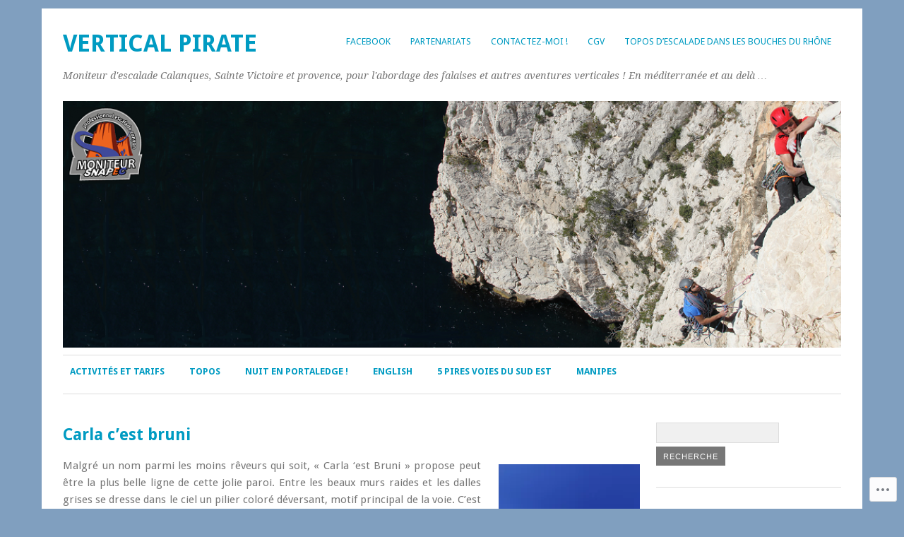

--- FILE ---
content_type: text/html; charset=UTF-8
request_url: https://verticalpirate-escalade.com/topos-escalade/france/gorges-du-destel/carla-cest-bruni/
body_size: 21867
content:
<!DOCTYPE html>
<html lang="fr-FR">
<head>
<meta charset="UTF-8" />
<meta name="viewport" content="width=device-width">
<title>Carla c&rsquo;est bruni | vertical pirate</title>
<link rel="profile" href="http://gmpg.org/xfn/11" />
<link rel="pingback" href="https://verticalpirate-escalade.com/xmlrpc.php" />
<!--[if lt IE 9]>
<script src="https://s0.wp.com/wp-content/themes/pub/yoko/js/html5.js?m=1338255524i" type="text/javascript"></script>
<script src="https://s0.wp.com/wp-content/themes/pub/yoko/js/css3-mediaqueries.js" type="text/javascript"></script>
<![endif]-->
<meta name='robots' content='max-image-preview:large' />

<!-- Async WordPress.com Remote Login -->
<script id="wpcom_remote_login_js">
var wpcom_remote_login_extra_auth = '';
function wpcom_remote_login_remove_dom_node_id( element_id ) {
	var dom_node = document.getElementById( element_id );
	if ( dom_node ) { dom_node.parentNode.removeChild( dom_node ); }
}
function wpcom_remote_login_remove_dom_node_classes( class_name ) {
	var dom_nodes = document.querySelectorAll( '.' + class_name );
	for ( var i = 0; i < dom_nodes.length; i++ ) {
		dom_nodes[ i ].parentNode.removeChild( dom_nodes[ i ] );
	}
}
function wpcom_remote_login_final_cleanup() {
	wpcom_remote_login_remove_dom_node_classes( "wpcom_remote_login_msg" );
	wpcom_remote_login_remove_dom_node_id( "wpcom_remote_login_key" );
	wpcom_remote_login_remove_dom_node_id( "wpcom_remote_login_validate" );
	wpcom_remote_login_remove_dom_node_id( "wpcom_remote_login_js" );
	wpcom_remote_login_remove_dom_node_id( "wpcom_request_access_iframe" );
	wpcom_remote_login_remove_dom_node_id( "wpcom_request_access_styles" );
}

// Watch for messages back from the remote login
window.addEventListener( "message", function( e ) {
	if ( e.origin === "https://r-login.wordpress.com" ) {
		var data = {};
		try {
			data = JSON.parse( e.data );
		} catch( e ) {
			wpcom_remote_login_final_cleanup();
			return;
		}

		if ( data.msg === 'LOGIN' ) {
			// Clean up the login check iframe
			wpcom_remote_login_remove_dom_node_id( "wpcom_remote_login_key" );

			var id_regex = new RegExp( /^[0-9]+$/ );
			var token_regex = new RegExp( /^.*|.*|.*$/ );
			if (
				token_regex.test( data.token )
				&& id_regex.test( data.wpcomid )
			) {
				// We have everything we need to ask for a login
				var script = document.createElement( "script" );
				script.setAttribute( "id", "wpcom_remote_login_validate" );
				script.src = '/remote-login.php?wpcom_remote_login=validate'
					+ '&wpcomid=' + data.wpcomid
					+ '&token=' + encodeURIComponent( data.token )
					+ '&host=' + window.location.protocol
					+ '//' + window.location.hostname
					+ '&postid=7205'
					+ '&is_singular=';
				document.body.appendChild( script );
			}

			return;
		}

		// Safari ITP, not logged in, so redirect
		if ( data.msg === 'LOGIN-REDIRECT' ) {
			window.location = 'https://wordpress.com/log-in?redirect_to=' + window.location.href;
			return;
		}

		// Safari ITP, storage access failed, remove the request
		if ( data.msg === 'LOGIN-REMOVE' ) {
			var css_zap = 'html { -webkit-transition: margin-top 1s; transition: margin-top 1s; } /* 9001 */ html { margin-top: 0 !important; } * html body { margin-top: 0 !important; } @media screen and ( max-width: 782px ) { html { margin-top: 0 !important; } * html body { margin-top: 0 !important; } }';
			var style_zap = document.createElement( 'style' );
			style_zap.type = 'text/css';
			style_zap.appendChild( document.createTextNode( css_zap ) );
			document.body.appendChild( style_zap );

			var e = document.getElementById( 'wpcom_request_access_iframe' );
			e.parentNode.removeChild( e );

			document.cookie = 'wordpress_com_login_access=denied; path=/; max-age=31536000';

			return;
		}

		// Safari ITP
		if ( data.msg === 'REQUEST_ACCESS' ) {
			console.log( 'request access: safari' );

			// Check ITP iframe enable/disable knob
			if ( wpcom_remote_login_extra_auth !== 'safari_itp_iframe' ) {
				return;
			}

			// If we are in a "private window" there is no ITP.
			var private_window = false;
			try {
				var opendb = window.openDatabase( null, null, null, null );
			} catch( e ) {
				private_window = true;
			}

			if ( private_window ) {
				console.log( 'private window' );
				return;
			}

			var iframe = document.createElement( 'iframe' );
			iframe.id = 'wpcom_request_access_iframe';
			iframe.setAttribute( 'scrolling', 'no' );
			iframe.setAttribute( 'sandbox', 'allow-storage-access-by-user-activation allow-scripts allow-same-origin allow-top-navigation-by-user-activation' );
			iframe.src = 'https://r-login.wordpress.com/remote-login.php?wpcom_remote_login=request_access&origin=' + encodeURIComponent( data.origin ) + '&wpcomid=' + encodeURIComponent( data.wpcomid );

			var css = 'html { -webkit-transition: margin-top 1s; transition: margin-top 1s; } /* 9001 */ html { margin-top: 46px !important; } * html body { margin-top: 46px !important; } @media screen and ( max-width: 660px ) { html { margin-top: 71px !important; } * html body { margin-top: 71px !important; } #wpcom_request_access_iframe { display: block; height: 71px !important; } } #wpcom_request_access_iframe { border: 0px; height: 46px; position: fixed; top: 0; left: 0; width: 100%; min-width: 100%; z-index: 99999; background: #23282d; } ';

			var style = document.createElement( 'style' );
			style.type = 'text/css';
			style.id = 'wpcom_request_access_styles';
			style.appendChild( document.createTextNode( css ) );
			document.body.appendChild( style );

			document.body.appendChild( iframe );
		}

		if ( data.msg === 'DONE' ) {
			wpcom_remote_login_final_cleanup();
		}
	}
}, false );

// Inject the remote login iframe after the page has had a chance to load
// more critical resources
window.addEventListener( "DOMContentLoaded", function( e ) {
	var iframe = document.createElement( "iframe" );
	iframe.style.display = "none";
	iframe.setAttribute( "scrolling", "no" );
	iframe.setAttribute( "id", "wpcom_remote_login_key" );
	iframe.src = "https://r-login.wordpress.com/remote-login.php"
		+ "?wpcom_remote_login=key"
		+ "&origin=aHR0cHM6Ly92ZXJ0aWNhbHBpcmF0ZS1lc2NhbGFkZS5jb20%3D"
		+ "&wpcomid=76839403"
		+ "&time=" + Math.floor( Date.now() / 1000 );
	document.body.appendChild( iframe );
}, false );
</script>
<link rel='dns-prefetch' href='//s0.wp.com' />
<link rel='dns-prefetch' href='//wordpress.com' />
<link rel='dns-prefetch' href='//fonts-api.wp.com' />
<link rel="alternate" type="application/rss+xml" title="vertical pirate &raquo; Flux" href="https://verticalpirate-escalade.com/feed/" />
<link rel="alternate" type="application/rss+xml" title="vertical pirate &raquo; Flux des commentaires" href="https://verticalpirate-escalade.com/comments/feed/" />
	<script type="text/javascript">
		/* <![CDATA[ */
		function addLoadEvent(func) {
			var oldonload = window.onload;
			if (typeof window.onload != 'function') {
				window.onload = func;
			} else {
				window.onload = function () {
					oldonload();
					func();
				}
			}
		}
		/* ]]> */
	</script>
	<link crossorigin='anonymous' rel='stylesheet' id='all-css-0-1' href='/wp-content/mu-plugins/likes/jetpack-likes.css?m=1743883414i&cssminify=yes' type='text/css' media='all' />
<style id='wp-emoji-styles-inline-css'>

	img.wp-smiley, img.emoji {
		display: inline !important;
		border: none !important;
		box-shadow: none !important;
		height: 1em !important;
		width: 1em !important;
		margin: 0 0.07em !important;
		vertical-align: -0.1em !important;
		background: none !important;
		padding: 0 !important;
	}
/*# sourceURL=wp-emoji-styles-inline-css */
</style>
<link crossorigin='anonymous' rel='stylesheet' id='all-css-2-1' href='/wp-content/plugins/gutenberg-core/v22.2.0/build/styles/block-library/style.css?m=1764855221i&cssminify=yes' type='text/css' media='all' />
<style id='wp-block-library-inline-css'>
.has-text-align-justify {
	text-align:justify;
}
.has-text-align-justify{text-align:justify;}

/*# sourceURL=wp-block-library-inline-css */
</style><style id='global-styles-inline-css'>
:root{--wp--preset--aspect-ratio--square: 1;--wp--preset--aspect-ratio--4-3: 4/3;--wp--preset--aspect-ratio--3-4: 3/4;--wp--preset--aspect-ratio--3-2: 3/2;--wp--preset--aspect-ratio--2-3: 2/3;--wp--preset--aspect-ratio--16-9: 16/9;--wp--preset--aspect-ratio--9-16: 9/16;--wp--preset--color--black: #000000;--wp--preset--color--cyan-bluish-gray: #abb8c3;--wp--preset--color--white: #ffffff;--wp--preset--color--pale-pink: #f78da7;--wp--preset--color--vivid-red: #cf2e2e;--wp--preset--color--luminous-vivid-orange: #ff6900;--wp--preset--color--luminous-vivid-amber: #fcb900;--wp--preset--color--light-green-cyan: #7bdcb5;--wp--preset--color--vivid-green-cyan: #00d084;--wp--preset--color--pale-cyan-blue: #8ed1fc;--wp--preset--color--vivid-cyan-blue: #0693e3;--wp--preset--color--vivid-purple: #9b51e0;--wp--preset--gradient--vivid-cyan-blue-to-vivid-purple: linear-gradient(135deg,rgb(6,147,227) 0%,rgb(155,81,224) 100%);--wp--preset--gradient--light-green-cyan-to-vivid-green-cyan: linear-gradient(135deg,rgb(122,220,180) 0%,rgb(0,208,130) 100%);--wp--preset--gradient--luminous-vivid-amber-to-luminous-vivid-orange: linear-gradient(135deg,rgb(252,185,0) 0%,rgb(255,105,0) 100%);--wp--preset--gradient--luminous-vivid-orange-to-vivid-red: linear-gradient(135deg,rgb(255,105,0) 0%,rgb(207,46,46) 100%);--wp--preset--gradient--very-light-gray-to-cyan-bluish-gray: linear-gradient(135deg,rgb(238,238,238) 0%,rgb(169,184,195) 100%);--wp--preset--gradient--cool-to-warm-spectrum: linear-gradient(135deg,rgb(74,234,220) 0%,rgb(151,120,209) 20%,rgb(207,42,186) 40%,rgb(238,44,130) 60%,rgb(251,105,98) 80%,rgb(254,248,76) 100%);--wp--preset--gradient--blush-light-purple: linear-gradient(135deg,rgb(255,206,236) 0%,rgb(152,150,240) 100%);--wp--preset--gradient--blush-bordeaux: linear-gradient(135deg,rgb(254,205,165) 0%,rgb(254,45,45) 50%,rgb(107,0,62) 100%);--wp--preset--gradient--luminous-dusk: linear-gradient(135deg,rgb(255,203,112) 0%,rgb(199,81,192) 50%,rgb(65,88,208) 100%);--wp--preset--gradient--pale-ocean: linear-gradient(135deg,rgb(255,245,203) 0%,rgb(182,227,212) 50%,rgb(51,167,181) 100%);--wp--preset--gradient--electric-grass: linear-gradient(135deg,rgb(202,248,128) 0%,rgb(113,206,126) 100%);--wp--preset--gradient--midnight: linear-gradient(135deg,rgb(2,3,129) 0%,rgb(40,116,252) 100%);--wp--preset--font-size--small: 13px;--wp--preset--font-size--medium: 20px;--wp--preset--font-size--large: 36px;--wp--preset--font-size--x-large: 42px;--wp--preset--font-family--albert-sans: 'Albert Sans', sans-serif;--wp--preset--font-family--alegreya: Alegreya, serif;--wp--preset--font-family--arvo: Arvo, serif;--wp--preset--font-family--bodoni-moda: 'Bodoni Moda', serif;--wp--preset--font-family--bricolage-grotesque: 'Bricolage Grotesque', sans-serif;--wp--preset--font-family--cabin: Cabin, sans-serif;--wp--preset--font-family--chivo: Chivo, sans-serif;--wp--preset--font-family--commissioner: Commissioner, sans-serif;--wp--preset--font-family--cormorant: Cormorant, serif;--wp--preset--font-family--courier-prime: 'Courier Prime', monospace;--wp--preset--font-family--crimson-pro: 'Crimson Pro', serif;--wp--preset--font-family--dm-mono: 'DM Mono', monospace;--wp--preset--font-family--dm-sans: 'DM Sans', sans-serif;--wp--preset--font-family--dm-serif-display: 'DM Serif Display', serif;--wp--preset--font-family--domine: Domine, serif;--wp--preset--font-family--eb-garamond: 'EB Garamond', serif;--wp--preset--font-family--epilogue: Epilogue, sans-serif;--wp--preset--font-family--fahkwang: Fahkwang, sans-serif;--wp--preset--font-family--figtree: Figtree, sans-serif;--wp--preset--font-family--fira-sans: 'Fira Sans', sans-serif;--wp--preset--font-family--fjalla-one: 'Fjalla One', sans-serif;--wp--preset--font-family--fraunces: Fraunces, serif;--wp--preset--font-family--gabarito: Gabarito, system-ui;--wp--preset--font-family--ibm-plex-mono: 'IBM Plex Mono', monospace;--wp--preset--font-family--ibm-plex-sans: 'IBM Plex Sans', sans-serif;--wp--preset--font-family--ibarra-real-nova: 'Ibarra Real Nova', serif;--wp--preset--font-family--instrument-serif: 'Instrument Serif', serif;--wp--preset--font-family--inter: Inter, sans-serif;--wp--preset--font-family--josefin-sans: 'Josefin Sans', sans-serif;--wp--preset--font-family--jost: Jost, sans-serif;--wp--preset--font-family--libre-baskerville: 'Libre Baskerville', serif;--wp--preset--font-family--libre-franklin: 'Libre Franklin', sans-serif;--wp--preset--font-family--literata: Literata, serif;--wp--preset--font-family--lora: Lora, serif;--wp--preset--font-family--merriweather: Merriweather, serif;--wp--preset--font-family--montserrat: Montserrat, sans-serif;--wp--preset--font-family--newsreader: Newsreader, serif;--wp--preset--font-family--noto-sans-mono: 'Noto Sans Mono', sans-serif;--wp--preset--font-family--nunito: Nunito, sans-serif;--wp--preset--font-family--open-sans: 'Open Sans', sans-serif;--wp--preset--font-family--overpass: Overpass, sans-serif;--wp--preset--font-family--pt-serif: 'PT Serif', serif;--wp--preset--font-family--petrona: Petrona, serif;--wp--preset--font-family--piazzolla: Piazzolla, serif;--wp--preset--font-family--playfair-display: 'Playfair Display', serif;--wp--preset--font-family--plus-jakarta-sans: 'Plus Jakarta Sans', sans-serif;--wp--preset--font-family--poppins: Poppins, sans-serif;--wp--preset--font-family--raleway: Raleway, sans-serif;--wp--preset--font-family--roboto: Roboto, sans-serif;--wp--preset--font-family--roboto-slab: 'Roboto Slab', serif;--wp--preset--font-family--rubik: Rubik, sans-serif;--wp--preset--font-family--rufina: Rufina, serif;--wp--preset--font-family--sora: Sora, sans-serif;--wp--preset--font-family--source-sans-3: 'Source Sans 3', sans-serif;--wp--preset--font-family--source-serif-4: 'Source Serif 4', serif;--wp--preset--font-family--space-mono: 'Space Mono', monospace;--wp--preset--font-family--syne: Syne, sans-serif;--wp--preset--font-family--texturina: Texturina, serif;--wp--preset--font-family--urbanist: Urbanist, sans-serif;--wp--preset--font-family--work-sans: 'Work Sans', sans-serif;--wp--preset--spacing--20: 0.44rem;--wp--preset--spacing--30: 0.67rem;--wp--preset--spacing--40: 1rem;--wp--preset--spacing--50: 1.5rem;--wp--preset--spacing--60: 2.25rem;--wp--preset--spacing--70: 3.38rem;--wp--preset--spacing--80: 5.06rem;--wp--preset--shadow--natural: 6px 6px 9px rgba(0, 0, 0, 0.2);--wp--preset--shadow--deep: 12px 12px 50px rgba(0, 0, 0, 0.4);--wp--preset--shadow--sharp: 6px 6px 0px rgba(0, 0, 0, 0.2);--wp--preset--shadow--outlined: 6px 6px 0px -3px rgb(255, 255, 255), 6px 6px rgb(0, 0, 0);--wp--preset--shadow--crisp: 6px 6px 0px rgb(0, 0, 0);}:where(.is-layout-flex){gap: 0.5em;}:where(.is-layout-grid){gap: 0.5em;}body .is-layout-flex{display: flex;}.is-layout-flex{flex-wrap: wrap;align-items: center;}.is-layout-flex > :is(*, div){margin: 0;}body .is-layout-grid{display: grid;}.is-layout-grid > :is(*, div){margin: 0;}:where(.wp-block-columns.is-layout-flex){gap: 2em;}:where(.wp-block-columns.is-layout-grid){gap: 2em;}:where(.wp-block-post-template.is-layout-flex){gap: 1.25em;}:where(.wp-block-post-template.is-layout-grid){gap: 1.25em;}.has-black-color{color: var(--wp--preset--color--black) !important;}.has-cyan-bluish-gray-color{color: var(--wp--preset--color--cyan-bluish-gray) !important;}.has-white-color{color: var(--wp--preset--color--white) !important;}.has-pale-pink-color{color: var(--wp--preset--color--pale-pink) !important;}.has-vivid-red-color{color: var(--wp--preset--color--vivid-red) !important;}.has-luminous-vivid-orange-color{color: var(--wp--preset--color--luminous-vivid-orange) !important;}.has-luminous-vivid-amber-color{color: var(--wp--preset--color--luminous-vivid-amber) !important;}.has-light-green-cyan-color{color: var(--wp--preset--color--light-green-cyan) !important;}.has-vivid-green-cyan-color{color: var(--wp--preset--color--vivid-green-cyan) !important;}.has-pale-cyan-blue-color{color: var(--wp--preset--color--pale-cyan-blue) !important;}.has-vivid-cyan-blue-color{color: var(--wp--preset--color--vivid-cyan-blue) !important;}.has-vivid-purple-color{color: var(--wp--preset--color--vivid-purple) !important;}.has-black-background-color{background-color: var(--wp--preset--color--black) !important;}.has-cyan-bluish-gray-background-color{background-color: var(--wp--preset--color--cyan-bluish-gray) !important;}.has-white-background-color{background-color: var(--wp--preset--color--white) !important;}.has-pale-pink-background-color{background-color: var(--wp--preset--color--pale-pink) !important;}.has-vivid-red-background-color{background-color: var(--wp--preset--color--vivid-red) !important;}.has-luminous-vivid-orange-background-color{background-color: var(--wp--preset--color--luminous-vivid-orange) !important;}.has-luminous-vivid-amber-background-color{background-color: var(--wp--preset--color--luminous-vivid-amber) !important;}.has-light-green-cyan-background-color{background-color: var(--wp--preset--color--light-green-cyan) !important;}.has-vivid-green-cyan-background-color{background-color: var(--wp--preset--color--vivid-green-cyan) !important;}.has-pale-cyan-blue-background-color{background-color: var(--wp--preset--color--pale-cyan-blue) !important;}.has-vivid-cyan-blue-background-color{background-color: var(--wp--preset--color--vivid-cyan-blue) !important;}.has-vivid-purple-background-color{background-color: var(--wp--preset--color--vivid-purple) !important;}.has-black-border-color{border-color: var(--wp--preset--color--black) !important;}.has-cyan-bluish-gray-border-color{border-color: var(--wp--preset--color--cyan-bluish-gray) !important;}.has-white-border-color{border-color: var(--wp--preset--color--white) !important;}.has-pale-pink-border-color{border-color: var(--wp--preset--color--pale-pink) !important;}.has-vivid-red-border-color{border-color: var(--wp--preset--color--vivid-red) !important;}.has-luminous-vivid-orange-border-color{border-color: var(--wp--preset--color--luminous-vivid-orange) !important;}.has-luminous-vivid-amber-border-color{border-color: var(--wp--preset--color--luminous-vivid-amber) !important;}.has-light-green-cyan-border-color{border-color: var(--wp--preset--color--light-green-cyan) !important;}.has-vivid-green-cyan-border-color{border-color: var(--wp--preset--color--vivid-green-cyan) !important;}.has-pale-cyan-blue-border-color{border-color: var(--wp--preset--color--pale-cyan-blue) !important;}.has-vivid-cyan-blue-border-color{border-color: var(--wp--preset--color--vivid-cyan-blue) !important;}.has-vivid-purple-border-color{border-color: var(--wp--preset--color--vivid-purple) !important;}.has-vivid-cyan-blue-to-vivid-purple-gradient-background{background: var(--wp--preset--gradient--vivid-cyan-blue-to-vivid-purple) !important;}.has-light-green-cyan-to-vivid-green-cyan-gradient-background{background: var(--wp--preset--gradient--light-green-cyan-to-vivid-green-cyan) !important;}.has-luminous-vivid-amber-to-luminous-vivid-orange-gradient-background{background: var(--wp--preset--gradient--luminous-vivid-amber-to-luminous-vivid-orange) !important;}.has-luminous-vivid-orange-to-vivid-red-gradient-background{background: var(--wp--preset--gradient--luminous-vivid-orange-to-vivid-red) !important;}.has-very-light-gray-to-cyan-bluish-gray-gradient-background{background: var(--wp--preset--gradient--very-light-gray-to-cyan-bluish-gray) !important;}.has-cool-to-warm-spectrum-gradient-background{background: var(--wp--preset--gradient--cool-to-warm-spectrum) !important;}.has-blush-light-purple-gradient-background{background: var(--wp--preset--gradient--blush-light-purple) !important;}.has-blush-bordeaux-gradient-background{background: var(--wp--preset--gradient--blush-bordeaux) !important;}.has-luminous-dusk-gradient-background{background: var(--wp--preset--gradient--luminous-dusk) !important;}.has-pale-ocean-gradient-background{background: var(--wp--preset--gradient--pale-ocean) !important;}.has-electric-grass-gradient-background{background: var(--wp--preset--gradient--electric-grass) !important;}.has-midnight-gradient-background{background: var(--wp--preset--gradient--midnight) !important;}.has-small-font-size{font-size: var(--wp--preset--font-size--small) !important;}.has-medium-font-size{font-size: var(--wp--preset--font-size--medium) !important;}.has-large-font-size{font-size: var(--wp--preset--font-size--large) !important;}.has-x-large-font-size{font-size: var(--wp--preset--font-size--x-large) !important;}.has-albert-sans-font-family{font-family: var(--wp--preset--font-family--albert-sans) !important;}.has-alegreya-font-family{font-family: var(--wp--preset--font-family--alegreya) !important;}.has-arvo-font-family{font-family: var(--wp--preset--font-family--arvo) !important;}.has-bodoni-moda-font-family{font-family: var(--wp--preset--font-family--bodoni-moda) !important;}.has-bricolage-grotesque-font-family{font-family: var(--wp--preset--font-family--bricolage-grotesque) !important;}.has-cabin-font-family{font-family: var(--wp--preset--font-family--cabin) !important;}.has-chivo-font-family{font-family: var(--wp--preset--font-family--chivo) !important;}.has-commissioner-font-family{font-family: var(--wp--preset--font-family--commissioner) !important;}.has-cormorant-font-family{font-family: var(--wp--preset--font-family--cormorant) !important;}.has-courier-prime-font-family{font-family: var(--wp--preset--font-family--courier-prime) !important;}.has-crimson-pro-font-family{font-family: var(--wp--preset--font-family--crimson-pro) !important;}.has-dm-mono-font-family{font-family: var(--wp--preset--font-family--dm-mono) !important;}.has-dm-sans-font-family{font-family: var(--wp--preset--font-family--dm-sans) !important;}.has-dm-serif-display-font-family{font-family: var(--wp--preset--font-family--dm-serif-display) !important;}.has-domine-font-family{font-family: var(--wp--preset--font-family--domine) !important;}.has-eb-garamond-font-family{font-family: var(--wp--preset--font-family--eb-garamond) !important;}.has-epilogue-font-family{font-family: var(--wp--preset--font-family--epilogue) !important;}.has-fahkwang-font-family{font-family: var(--wp--preset--font-family--fahkwang) !important;}.has-figtree-font-family{font-family: var(--wp--preset--font-family--figtree) !important;}.has-fira-sans-font-family{font-family: var(--wp--preset--font-family--fira-sans) !important;}.has-fjalla-one-font-family{font-family: var(--wp--preset--font-family--fjalla-one) !important;}.has-fraunces-font-family{font-family: var(--wp--preset--font-family--fraunces) !important;}.has-gabarito-font-family{font-family: var(--wp--preset--font-family--gabarito) !important;}.has-ibm-plex-mono-font-family{font-family: var(--wp--preset--font-family--ibm-plex-mono) !important;}.has-ibm-plex-sans-font-family{font-family: var(--wp--preset--font-family--ibm-plex-sans) !important;}.has-ibarra-real-nova-font-family{font-family: var(--wp--preset--font-family--ibarra-real-nova) !important;}.has-instrument-serif-font-family{font-family: var(--wp--preset--font-family--instrument-serif) !important;}.has-inter-font-family{font-family: var(--wp--preset--font-family--inter) !important;}.has-josefin-sans-font-family{font-family: var(--wp--preset--font-family--josefin-sans) !important;}.has-jost-font-family{font-family: var(--wp--preset--font-family--jost) !important;}.has-libre-baskerville-font-family{font-family: var(--wp--preset--font-family--libre-baskerville) !important;}.has-libre-franklin-font-family{font-family: var(--wp--preset--font-family--libre-franklin) !important;}.has-literata-font-family{font-family: var(--wp--preset--font-family--literata) !important;}.has-lora-font-family{font-family: var(--wp--preset--font-family--lora) !important;}.has-merriweather-font-family{font-family: var(--wp--preset--font-family--merriweather) !important;}.has-montserrat-font-family{font-family: var(--wp--preset--font-family--montserrat) !important;}.has-newsreader-font-family{font-family: var(--wp--preset--font-family--newsreader) !important;}.has-noto-sans-mono-font-family{font-family: var(--wp--preset--font-family--noto-sans-mono) !important;}.has-nunito-font-family{font-family: var(--wp--preset--font-family--nunito) !important;}.has-open-sans-font-family{font-family: var(--wp--preset--font-family--open-sans) !important;}.has-overpass-font-family{font-family: var(--wp--preset--font-family--overpass) !important;}.has-pt-serif-font-family{font-family: var(--wp--preset--font-family--pt-serif) !important;}.has-petrona-font-family{font-family: var(--wp--preset--font-family--petrona) !important;}.has-piazzolla-font-family{font-family: var(--wp--preset--font-family--piazzolla) !important;}.has-playfair-display-font-family{font-family: var(--wp--preset--font-family--playfair-display) !important;}.has-plus-jakarta-sans-font-family{font-family: var(--wp--preset--font-family--plus-jakarta-sans) !important;}.has-poppins-font-family{font-family: var(--wp--preset--font-family--poppins) !important;}.has-raleway-font-family{font-family: var(--wp--preset--font-family--raleway) !important;}.has-roboto-font-family{font-family: var(--wp--preset--font-family--roboto) !important;}.has-roboto-slab-font-family{font-family: var(--wp--preset--font-family--roboto-slab) !important;}.has-rubik-font-family{font-family: var(--wp--preset--font-family--rubik) !important;}.has-rufina-font-family{font-family: var(--wp--preset--font-family--rufina) !important;}.has-sora-font-family{font-family: var(--wp--preset--font-family--sora) !important;}.has-source-sans-3-font-family{font-family: var(--wp--preset--font-family--source-sans-3) !important;}.has-source-serif-4-font-family{font-family: var(--wp--preset--font-family--source-serif-4) !important;}.has-space-mono-font-family{font-family: var(--wp--preset--font-family--space-mono) !important;}.has-syne-font-family{font-family: var(--wp--preset--font-family--syne) !important;}.has-texturina-font-family{font-family: var(--wp--preset--font-family--texturina) !important;}.has-urbanist-font-family{font-family: var(--wp--preset--font-family--urbanist) !important;}.has-work-sans-font-family{font-family: var(--wp--preset--font-family--work-sans) !important;}
/*# sourceURL=global-styles-inline-css */
</style>

<style id='classic-theme-styles-inline-css'>
/*! This file is auto-generated */
.wp-block-button__link{color:#fff;background-color:#32373c;border-radius:9999px;box-shadow:none;text-decoration:none;padding:calc(.667em + 2px) calc(1.333em + 2px);font-size:1.125em}.wp-block-file__button{background:#32373c;color:#fff;text-decoration:none}
/*# sourceURL=/wp-includes/css/classic-themes.min.css */
</style>
<link crossorigin='anonymous' rel='stylesheet' id='all-css-4-1' href='/_static/??-eJx9jcsOwkAIRX/IEV+1K+O3dCpR7DBDCpOmfy9NExdq3BC4OecCk4S+ZMNswDVIqnfKCn0Z0XOWzsAJxht1mJAd2/aqG/itTeJOiFFGVA0+mSoHe7io/zy3luqQaEC/9CNZVYJcjNzW9/LVub4CqRHmMhRQmxMu1JUv+/Z03LXnpjk8XxjlW7E=&cssminify=yes' type='text/css' media='all' />
<link rel='stylesheet' id='yoko-fonts-css' href='https://fonts-api.wp.com/css?family=Droid+Sans%3Aregular%2Cbold%7CDroid+Serif%3Aregular%2Citalic%2Cbold%2Cbolditalic&#038;subset=latin&#038;ver=6.9-RC2-61304' media='all' />
<link crossorigin='anonymous' rel='stylesheet' id='all-css-6-1' href='/_static/??-eJx9y0EKhDAMQNELWYNQcVyIZ9ESO9E2KTZl8PajO4Vhdv8tPnySccKKrBCLSaF44gw7zkH8mR5cvrM+WcHvyaOYIG5SEn7ALGGi/d9KvBCTHqBvjJghlRkO2eR6xjg0tu2tfXWNXb9Z4EGA&cssminify=yes' type='text/css' media='all' />
<style id='jetpack-global-styles-frontend-style-inline-css'>
:root { --font-headings: unset; --font-base: unset; --font-headings-default: -apple-system,BlinkMacSystemFont,"Segoe UI",Roboto,Oxygen-Sans,Ubuntu,Cantarell,"Helvetica Neue",sans-serif; --font-base-default: -apple-system,BlinkMacSystemFont,"Segoe UI",Roboto,Oxygen-Sans,Ubuntu,Cantarell,"Helvetica Neue",sans-serif;}
/*# sourceURL=jetpack-global-styles-frontend-style-inline-css */
</style>
<link crossorigin='anonymous' rel='stylesheet' id='all-css-8-1' href='/_static/??-eJyNjcEKwjAQRH/IuFRT6kX8FNkmS5K6yQY3Qfx7bfEiXrwM82B4A49qnJRGpUHupnIPqSgs1Cq624chi6zhO5OCRryTR++fW00l7J3qDv43XVNxoOISsmEJol/wY2uR8vs3WggsM/I6uOTzMI3Hw8lOg11eUT1JKA==&cssminify=yes' type='text/css' media='all' />
<script type="text/javascript" id="wpcom-actionbar-placeholder-js-extra">
/* <![CDATA[ */
var actionbardata = {"siteID":"76839403","postID":"7205","siteURL":"https://verticalpirate-escalade.com","xhrURL":"https://verticalpirate-escalade.com/wp-admin/admin-ajax.php","nonce":"0c8ac7391e","isLoggedIn":"","statusMessage":"","subsEmailDefault":"instantly","proxyScriptUrl":"https://s0.wp.com/wp-content/js/wpcom-proxy-request.js?m=1513050504i&amp;ver=20211021","shortlink":"https://wp.me/P5cprd-1Sd","i18n":{"followedText":"Les nouvelles publications de ce site appara\u00eetront d\u00e9sormais dans votre \u003Ca href=\"https://wordpress.com/reader\"\u003ELecteur\u003C/a\u003E","foldBar":"R\u00e9duire cette barre","unfoldBar":"Agrandir cette barre","shortLinkCopied":"Lien court copi\u00e9 dans le presse-papier"}};
//# sourceURL=wpcom-actionbar-placeholder-js-extra
/* ]]> */
</script>
<script type="text/javascript" id="jetpack-mu-wpcom-settings-js-before">
/* <![CDATA[ */
var JETPACK_MU_WPCOM_SETTINGS = {"assetsUrl":"https://s0.wp.com/wp-content/mu-plugins/jetpack-mu-wpcom-plugin/moon/jetpack_vendor/automattic/jetpack-mu-wpcom/src/build/"};
//# sourceURL=jetpack-mu-wpcom-settings-js-before
/* ]]> */
</script>
<script crossorigin='anonymous' type='text/javascript'  src='/wp-content/js/rlt-proxy.js?m=1720530689i'></script>
<script type="text/javascript" id="rlt-proxy-js-after">
/* <![CDATA[ */
	rltInitialize( {"token":null,"iframeOrigins":["https:\/\/widgets.wp.com"]} );
//# sourceURL=rlt-proxy-js-after
/* ]]> */
</script>
<link rel="EditURI" type="application/rsd+xml" title="RSD" href="https://verticalpirate.wordpress.com/xmlrpc.php?rsd" />
<meta name="generator" content="WordPress.com" />
<link rel="canonical" href="https://verticalpirate-escalade.com/topos-escalade/france/gorges-du-destel/carla-cest-bruni/" />
<link rel='shortlink' href='https://wp.me/P5cprd-1Sd' />
<link rel="alternate" type="application/json+oembed" href="https://public-api.wordpress.com/oembed/?format=json&amp;url=https%3A%2F%2Fverticalpirate-escalade.com%2Ftopos-escalade%2Ffrance%2Fgorges-du-destel%2Fcarla-cest-bruni%2F&amp;for=wpcom-auto-discovery" /><link rel="alternate" type="application/xml+oembed" href="https://public-api.wordpress.com/oembed/?format=xml&amp;url=https%3A%2F%2Fverticalpirate-escalade.com%2Ftopos-escalade%2Ffrance%2Fgorges-du-destel%2Fcarla-cest-bruni%2F&amp;for=wpcom-auto-discovery" />
<!-- Jetpack Open Graph Tags -->
<meta property="og:type" content="article" />
<meta property="og:title" content="Carla c&rsquo;est bruni" />
<meta property="og:url" content="https://verticalpirate-escalade.com/topos-escalade/france/gorges-du-destel/carla-cest-bruni/" />
<meta property="og:description" content="Malgré un nom parmi les moins rêveurs qui soit, &laquo;&nbsp;Carla &lsquo;est Bruni&nbsp;&raquo; propose peut être la plus belle ligne de cette jolie paroi. Entre les beaux murs raides et les dalle…" />
<meta property="article:published_time" content="2020-11-22T09:26:41+00:00" />
<meta property="article:modified_time" content="2021-12-24T14:04:16+00:00" />
<meta property="og:site_name" content="vertical pirate" />
<meta property="og:image" content="https://verticalpirate-escalade.com/wp-content/uploads/2020/11/126468741_406467174056788_7678758431945491106_n.jpg" />
<meta property="og:image:secure_url" content="https://verticalpirate-escalade.com/wp-content/uploads/2020/11/126468741_406467174056788_7678758431945491106_n.jpg" />
<meta property="og:image:width" content="200" />
<meta property="og:image:height" content="267" />
<meta property="og:image:alt" content="" />
<meta property="og:locale" content="fr_FR" />
<meta property="article:publisher" content="https://www.facebook.com/WordPresscom" />
<meta name="twitter:creator" content="@VerticalPirate" />
<meta name="twitter:site" content="@VerticalPirate" />
<meta name="twitter:text:title" content="Carla c&rsquo;est bruni" />
<meta name="twitter:image" content="https://verticalpirate-escalade.com/wp-content/uploads/2020/11/126468741_406467174056788_7678758431945491106_n.jpg?w=144" />
<meta name="twitter:card" content="summary" />

<!-- End Jetpack Open Graph Tags -->
<link rel="shortcut icon" type="image/x-icon" href="https://secure.gravatar.com/blavatar/278d819b81ae6d71b46ed724b28b16d0e84e515372e4c17c89a7fb830cdd25a3?s=32" sizes="16x16" />
<link rel="icon" type="image/x-icon" href="https://secure.gravatar.com/blavatar/278d819b81ae6d71b46ed724b28b16d0e84e515372e4c17c89a7fb830cdd25a3?s=32" sizes="16x16" />
<link rel="apple-touch-icon" href="https://secure.gravatar.com/blavatar/278d819b81ae6d71b46ed724b28b16d0e84e515372e4c17c89a7fb830cdd25a3?s=114" />
<link rel='openid.server' href='https://verticalpirate-escalade.com/?openidserver=1' />
<link rel='openid.delegate' href='https://verticalpirate-escalade.com/' />
<link rel="search" type="application/opensearchdescription+xml" href="https://verticalpirate-escalade.com/osd.xml" title="vertical pirate" />
<link rel="search" type="application/opensearchdescription+xml" href="https://s1.wp.com/opensearch.xml" title="WordPress.com" />
<meta name="theme-color" content="#809fbf" />
		<style type="text/css">
			.recentcomments a {
				display: inline !important;
				padding: 0 !important;
				margin: 0 !important;
			}

			table.recentcommentsavatartop img.avatar, table.recentcommentsavatarend img.avatar {
				border: 0px;
				margin: 0;
			}

			table.recentcommentsavatartop a, table.recentcommentsavatarend a {
				border: 0px !important;
				background-color: transparent !important;
			}

			td.recentcommentsavatarend, td.recentcommentsavatartop {
				padding: 0px 0px 1px 0px;
				margin: 0px;
			}

			td.recentcommentstextend {
				border: none !important;
				padding: 0px 0px 2px 10px;
			}

			.rtl td.recentcommentstextend {
				padding: 0px 10px 2px 0px;
			}

			td.recentcommentstexttop {
				border: none;
				padding: 0px 0px 0px 10px;
			}

			.rtl td.recentcommentstexttop {
				padding: 0px 10px 0px 0px;
			}
		</style>
		<meta name="description" content="Malgré un nom parmi les moins rêveurs qui soit, &quot;Carla &#039;est Bruni&quot; propose peut être la plus belle ligne de cette jolie paroi. Entre les beaux murs raides et les dalles grises se dresse dans le ciel un pilier coloré déversant, motif principal de la voie. C&#039;est d&#039;ailleurs étonnant que ce soit cette ligne qui&hellip;" />
<style type="text/css" id="custom-background-css">
body.custom-background { background-color: #809fbf; }
</style>
	<link crossorigin='anonymous' rel='stylesheet' id='all-css-0-3' href='/_static/??-eJyNjMEKgzAQBX9Ifdha9CJ+StF1KdFkN7gJ+X0RbM89zjAMSqxJJbEkhFxHnz9ODBunONN+M4Kq4O2EsHil3WDFRT4aMqvw/yHomj0baD40G/tf9BXXcApj27+ej6Hr2247ASkBO20=&cssminify=yes' type='text/css' media='all' />
</head>
<body class="wp-singular page-template-default page page-id-7205 page-child parent-pageid-7203 custom-background wp-theme-pubyoko customizer-styles-applied jetpack-reblog-enabled">
<div id="page" class="clearfix">
	<header id="branding">
		<nav id="mainnav" class="clearfix" role="navigation">
			<button class="menu-toggle">Menu</button>
			<div class="menu-principal-container"><ul id="menu-principal" class="menu"><li id="menu-item-1548" class="menu-item menu-item-type-custom menu-item-object-custom menu-item-1548"><a href="http://www.facebook.com/verticalpirate/?fref=ts">Facebook</a></li>
<li id="menu-item-3629" class="menu-item menu-item-type-post_type menu-item-object-page menu-item-has-children menu-item-3629"><a href="https://verticalpirate-escalade.com/partenariats/">Partenariats</a>
<ul class="sub-menu">
	<li id="menu-item-8040" class="menu-item menu-item-type-post_type menu-item-object-page menu-item-8040"><a href="https://verticalpirate-escalade.com/bureau-des-moniteurs-des-cevennes/">Bureau des moniteurs des Cévennes</a></li>
	<li id="menu-item-6822" class="menu-item menu-item-type-custom menu-item-object-custom menu-item-6822"><a href="https://bureauvertical.fr/">Bureau Vertical</a></li>
	<li id="menu-item-5952" class="menu-item menu-item-type-custom menu-item-object-custom menu-item-5952"><a href="http://poussinmigrateur.com/">Poussin Migrateur</a></li>
</ul>
</li>
<li id="menu-item-41" class="menu-item menu-item-type-post_type menu-item-object-page menu-item-41"><a href="https://verticalpirate-escalade.com/contactezmoi/">Contactez-moi !</a></li>
<li id="menu-item-11313" class="menu-item menu-item-type-post_type menu-item-object-page menu-item-11313"><a href="https://verticalpirate-escalade.com/accueil/cgv/">CGV</a></li>
<li id="menu-item-12716" class="menu-item menu-item-type-post_type menu-item-object-page menu-item-12716"><a href="https://verticalpirate-escalade.com/topos-escalade-13/">Topos d&rsquo;Escalade dans les Bouches du Rhône</a></li>
</ul></div>		</nav><!-- end mainnav -->

		<hgroup id="site-title">
			<a href="https://verticalpirate-escalade.com/" class="site-logo-link" rel="home" itemprop="url"></a>			<h1><a href="https://verticalpirate-escalade.com/" title="vertical pirate">vertical pirate</a></h1>
			<h2 id="site-description">Moniteur d&#039;escalade Calanques, Sainte Victoire et provence, pour l&#039;abordage des falaises et autres aventures verticales ! En méditerranée et au delà &#8230;</h2>
		</hgroup><!-- end site-title -->

					<img src="https://verticalpirate-escalade.com/wp-content/uploads/2016/04/cropped-photo-couverture-blog-2.png" class="headerimage" width="1102" height="350>" alt="" />
				<div class="clear"></div>

					<nav id="subnav" class="clearfix">
				<div class="menu-plan-du-site-container"><ul id="menu-plan-du-site" class="menu"><li id="menu-item-4982" class="menu-item menu-item-type-post_type menu-item-object-page menu-item-has-children menu-item-4982"><a href="https://verticalpirate-escalade.com/activites-et-tarifs/" title="Que faire, à quelle saison ?">Activités et tarifs</a>
<ul class="sub-menu">
	<li id="menu-item-1745" class="menu-item menu-item-type-post_type menu-item-object-page menu-item-has-children menu-item-1745"><a href="https://verticalpirate-escalade.com/activites-et-tarifs/moniteurescalade/" title="A l&rsquo;abordage! Services et prestations">Escalade</a>
	<ul class="sub-menu">
		<li id="menu-item-1756" class="menu-item menu-item-type-post_type menu-item-object-page menu-item-1756"><a href="https://verticalpirate-escalade.com/activites-et-tarifs/moniteurescalade/falaisesblocs/" title="Ou comment tâter du caillou!">Falaises, Blocs</a></li>
		<li id="menu-item-1749" class="menu-item menu-item-type-post_type menu-item-object-page menu-item-has-children menu-item-1749"><a href="https://verticalpirate-escalade.com/activites-et-tarifs/moniteurescalade/grandesvoies/" title="Grandes voies, dans toutes leurs splendeurs !">Grandes voies</a>
		<ul class="sub-menu">
			<li id="menu-item-1752" class="menu-item menu-item-type-post_type menu-item-object-page menu-item-1752"><a href="https://verticalpirate-escalade.com/activites-et-tarifs/moniteurescalade/grandesvoies/stages-grandes-voies/">Stages grandes voies</a></li>
		</ul>
</li>
		<li id="menu-item-1747" class="menu-item menu-item-type-post_type menu-item-object-page menu-item-1747"><a href="https://verticalpirate-escalade.com/activites-et-tarifs/moniteurescalade/escalade-aquatique-traversees-au-ras-de-leau/" title="Psykobloc &#8211; Deep Water Soloing">Escalade aquatique – Traversées au ras de l’eau</a></li>
	</ul>
</li>
	<li id="menu-item-131" class="menu-item menu-item-type-post_type menu-item-object-page menu-item-131"><a href="https://verticalpirate-escalade.com/activites-et-tarifs/viaferrata/">Via Ferrata &#8211; via cordata</a></li>
	<li id="menu-item-771" class="menu-item menu-item-type-post_type menu-item-object-page menu-item-771"><a href="https://verticalpirate-escalade.com/activites-et-tarifs/via-cordata/">Via Cordata et Parcours Aventure</a></li>
	<li id="menu-item-778" class="menu-item menu-item-type-post_type menu-item-object-page menu-item-778"><a href="https://verticalpirate-escalade.com/?page_id=774">Randonnées du vertige &#8211; escalades faciles</a></li>
	<li id="menu-item-791" class="menu-item menu-item-type-post_type menu-item-object-page menu-item-791"><a href="https://verticalpirate-escalade.com/activites-et-tarifs/evenements/">Création d’événements</a></li>
</ul>
</li>
<li id="menu-item-123" class="menu-item menu-item-type-post_type menu-item-object-page current-page-ancestor menu-item-has-children menu-item-123"><a href="https://verticalpirate-escalade.com/topos-escalade/" title="Descriptions d&rsquo;itinéraires à travers la Provence et le monde">Topos</a>
<ul class="sub-menu">
	<li id="menu-item-2213" class="menu-item menu-item-type-post_type menu-item-object-page current-page-ancestor menu-item-has-children menu-item-2213"><a href="https://verticalpirate-escalade.com/topos-escalade/france/">France</a>
	<ul class="sub-menu">
		<li id="menu-item-2210" class="menu-item menu-item-type-post_type menu-item-object-page menu-item-2210"><a href="https://verticalpirate-escalade.com/topos-escalade/france/ceuse/">Ceuse</a></li>
		<li id="menu-item-6914" class="menu-item menu-item-type-post_type menu-item-object-page menu-item-6914"><a href="https://verticalpirate-escalade.com/topos-escalade/france/devoluy/">Devoluy</a></li>
		<li id="menu-item-6915" class="menu-item menu-item-type-post_type menu-item-object-page menu-item-6915"><a href="https://verticalpirate-escalade.com/topos-escalade/france/ecrins/">Ecrins</a></li>
		<li id="menu-item-3977" class="menu-item menu-item-type-post_type menu-item-object-page menu-item-3977"><a href="https://verticalpirate-escalade.com/topos-escalade/france/massif-du-mont-blanc/">Massif du Mont Blanc</a></li>
		<li id="menu-item-7242" class="menu-item menu-item-type-post_type menu-item-object-page menu-item-7242"><a href="https://verticalpirate-escalade.com/topos-escalade/france/alpes-calcaires-du-nord/">Alpes Calcaires du Nord</a></li>
		<li id="menu-item-2227" class="menu-item menu-item-type-post_type menu-item-object-page menu-item-2227"><a href="https://verticalpirate-escalade.com/topos-escalade/france/calanques/">Topos d’escalade Calanques</a></li>
		<li id="menu-item-2228" class="menu-item menu-item-type-post_type menu-item-object-page menu-item-2228"><a href="https://verticalpirate-escalade.com/topos-escalade/france/sainte-victoire/">Topos escalade Sainte Victoire</a></li>
		<li id="menu-item-2226" class="menu-item menu-item-type-post_type menu-item-object-page menu-item-2226"><a href="https://verticalpirate-escalade.com/topos-escalade/france/sainte-baume/">Sainte Baume</a></li>
		<li id="menu-item-7241" class="menu-item menu-item-type-post_type menu-item-object-page current-page-ancestor menu-item-7241"><a href="https://verticalpirate-escalade.com/topos-escalade/france/gorges-du-destel/">Gorges du Destel</a></li>
		<li id="menu-item-2229" class="menu-item menu-item-type-post_type menu-item-object-page menu-item-2229"><a href="https://verticalpirate-escalade.com/topos-escalade/france/le-verdon/">Topos escalade Verdon</a></li>
		<li id="menu-item-8869" class="menu-item menu-item-type-post_type menu-item-object-page menu-item-8869"><a href="https://verticalpirate-escalade.com/topos-escalade/france/toulon/">Toulon</a></li>
		<li id="menu-item-4504" class="menu-item menu-item-type-post_type menu-item-object-page menu-item-4504"><a href="https://verticalpirate-escalade.com/topos-escalade/france/saou/">Saou</a></li>
		<li id="menu-item-2212" class="menu-item menu-item-type-post_type menu-item-object-page menu-item-2212"><a href="https://verticalpirate-escalade.com/topos-escalade/france/herault/">Hérault</a></li>
		<li id="menu-item-2230" class="menu-item menu-item-type-post_type menu-item-object-page menu-item-2230"><a href="https://verticalpirate-escalade.com/topos-escalade/france/vercors/">Vercors</a></li>
		<li id="menu-item-2211" class="menu-item menu-item-type-post_type menu-item-object-page menu-item-2211"><a href="https://verticalpirate-escalade.com/topos-escalade/france/corse/">Corse</a></li>
		<li id="menu-item-8868" class="menu-item menu-item-type-post_type menu-item-object-page menu-item-8868"><a href="https://verticalpirate-escalade.com/topos-escalade/france/aveyron/">Gorges de la Jonte</a></li>
		<li id="menu-item-11645" class="menu-item menu-item-type-post_type menu-item-object-page menu-item-11645"><a href="https://verticalpirate-escalade.com/topos-escalade/france/pen-hir/">Pen Hir</a></li>
	</ul>
</li>
	<li id="menu-item-1803" class="menu-item menu-item-type-post_type menu-item-object-page menu-item-1803"><a href="https://verticalpirate-escalade.com/topos-escalade/pays-de-galles/">Pays de Galles</a></li>
	<li id="menu-item-1804" class="menu-item menu-item-type-post_type menu-item-object-page menu-item-has-children menu-item-1804"><a href="https://verticalpirate-escalade.com/topos-escalade/espagne/">Espagne</a>
	<ul class="sub-menu">
		<li id="menu-item-6434" class="menu-item menu-item-type-post_type menu-item-object-page menu-item-6434"><a href="https://verticalpirate-escalade.com/topos-escalade/espagne/tenerife/">Tenerife</a></li>
		<li id="menu-item-1879" class="menu-item menu-item-type-post_type menu-item-object-page menu-item-1879"><a href="https://verticalpirate-escalade.com/topos-escalade/espagne/sant-cugat/">Sopeira &#8211; Pared d&rsquo;Escalès</a></li>
		<li id="menu-item-1880" class="menu-item menu-item-type-post_type menu-item-object-page menu-item-1880"><a href="https://verticalpirate-escalade.com/topos-escalade/espagne/costa-blanca/">Costa Blanca</a></li>
		<li id="menu-item-4813" class="menu-item menu-item-type-post_type menu-item-object-page menu-item-4813"><a href="https://verticalpirate-escalade.com/topos-escalade/espagne/sierra-del-montsec/">Sierra Del Montsec</a></li>
		<li id="menu-item-1883" class="menu-item menu-item-type-post_type menu-item-object-page menu-item-1883"><a href="https://verticalpirate-escalade.com/topos-escalade/espagne/los-mallos-de-riglos/">Los Mallos De Riglos</a></li>
		<li id="menu-item-6435" class="menu-item menu-item-type-post_type menu-item-object-page menu-item-6435"><a href="https://verticalpirate-escalade.com/topos-escalade/espagne/arista-gentilbaratza-pagoeta/">Arista gentilbaratza – pagoeta</a></li>
		<li id="menu-item-13968" class="menu-item menu-item-type-post_type menu-item-object-page menu-item-13968"><a href="https://verticalpirate-escalade.com/topos-escalade/espagne/montserrat/">Montserrat</a></li>
	</ul>
</li>
	<li id="menu-item-9245" class="menu-item menu-item-type-post_type menu-item-object-page menu-item-9245"><a href="https://verticalpirate-escalade.com/topos-escalade/suisse/">Suisse</a></li>
	<li id="menu-item-13969" class="menu-item menu-item-type-post_type menu-item-object-page menu-item-13969"><a href="https://verticalpirate-escalade.com/topos-escalade/grece-les-meteores/">Grèce – Les Meteores</a></li>
	<li id="menu-item-2715" class="menu-item menu-item-type-post_type menu-item-object-page menu-item-has-children menu-item-2715"><a href="https://verticalpirate-escalade.com/topos-escalade/italie/">Italie</a>
	<ul class="sub-menu">
		<li id="menu-item-2714" class="menu-item menu-item-type-post_type menu-item-object-page menu-item-2714"><a href="https://verticalpirate-escalade.com/topos-escalade/italie/val-dorco/">Val d’Orco</a></li>
		<li id="menu-item-3146" class="menu-item menu-item-type-post_type menu-item-object-page menu-item-3146"><a href="https://verticalpirate-escalade.com/topos-escalade/italie/il-traversio-nolitudine-capo-noli-finale-liguire/">Il Traversio Notuline, Capo Noli – Finale Liguire</a></li>
	</ul>
</li>
	<li id="menu-item-5279" class="menu-item menu-item-type-post_type menu-item-object-page menu-item-5279"><a href="https://verticalpirate-escalade.com/topos-escalade/jordanie-wadi-rum/">Jordanie – Wadi rum</a></li>
	<li id="menu-item-1801" class="menu-item menu-item-type-post_type menu-item-object-page menu-item-has-children menu-item-1801"><a href="https://verticalpirate-escalade.com/topos-escalade/malaisie/">Malaisie</a>
	<ul class="sub-menu">
		<li id="menu-item-1837" class="menu-item menu-item-type-post_type menu-item-object-page menu-item-1837"><a href="https://verticalpirate-escalade.com/topos-escalade/malaisie/tioman-island-mukut/">Tioman Island – Mukut</a></li>
		<li id="menu-item-1835" class="menu-item menu-item-type-post_type menu-item-object-page menu-item-1835"><a href="https://verticalpirate-escalade.com/topos-escalade/malaisie/batu-punggul/">Batu Punggul</a></li>
		<li id="menu-item-1836" class="menu-item menu-item-type-post_type menu-item-object-page menu-item-1836"><a href="https://verticalpirate-escalade.com/topos-escalade/malaisie/berhala-island/">Berhala Island</a></li>
	</ul>
</li>
	<li id="menu-item-4192" class="menu-item menu-item-type-post_type menu-item-object-page menu-item-has-children menu-item-4192"><a href="https://verticalpirate-escalade.com/topos-escalade/maroc/">Maroc</a>
	<ul class="sub-menu">
		<li id="menu-item-4191" class="menu-item menu-item-type-post_type menu-item-object-page menu-item-4191"><a href="https://verticalpirate-escalade.com/topos-escalade/maroc/tafraout/">Tafraout</a></li>
		<li id="menu-item-1802" class="menu-item menu-item-type-post_type menu-item-object-page menu-item-1802"><a href="https://verticalpirate-escalade.com/topos-escalade/maroc/taghia/">Taghia</a></li>
	</ul>
</li>
	<li id="menu-item-12034" class="menu-item menu-item-type-post_type menu-item-object-page menu-item-12034"><a href="https://verticalpirate-escalade.com/topos-escalade/mauritanie/">Mauritanie</a></li>
	<li id="menu-item-3250" class="menu-item menu-item-type-post_type menu-item-object-page menu-item-3250"><a href="https://verticalpirate-escalade.com/topos-escalade/mexique/">Mexique</a></li>
	<li id="menu-item-8867" class="menu-item menu-item-type-post_type menu-item-object-page menu-item-8867"><a href="https://verticalpirate-escalade.com/topos-escalade/guadeloupe/">Guadeloupe</a></li>
	<li id="menu-item-4624" class="menu-item menu-item-type-post_type menu-item-object-page menu-item-has-children menu-item-4624"><a href="https://verticalpirate-escalade.com/topos-escalade/patagonie/">Patagonie</a>
	<ul class="sub-menu">
		<li id="menu-item-4622" class="menu-item menu-item-type-post_type menu-item-object-page menu-item-4622"><a href="https://verticalpirate-escalade.com/topos-escalade/patagonie/frey/">Frey</a></li>
		<li id="menu-item-4623" class="menu-item menu-item-type-post_type menu-item-object-page menu-item-4623"><a href="https://verticalpirate-escalade.com/topos-escalade/patagonie/cochamo/">Cochamo</a></li>
	</ul>
</li>
	<li id="menu-item-7091" class="menu-item menu-item-type-post_type menu-item-object-page menu-item-7091"><a href="https://verticalpirate-escalade.com/topos-escalade/nuku-hiva-tehaatiki-a-e-maua-i-ite/">Nuku Hiva – Tehaatiki, A’e maua i ite</a></li>
	<li id="menu-item-1800" class="menu-item menu-item-type-post_type menu-item-object-page menu-item-1800"><a href="https://verticalpirate-escalade.com/topos-escalade/ouvertures/" title="Premières ascensions…">Ouvertures</a></li>
</ul>
</li>
<li id="menu-item-871" class="menu-item menu-item-type-post_type menu-item-object-page menu-item-871"><a href="https://verticalpirate-escalade.com/nuit-en-portaledge/" title="Dormir en paroi ?">Nuit en Portaledge !</a></li>
<li id="menu-item-1583" class="menu-item menu-item-type-post_type menu-item-object-page menu-item-has-children menu-item-1583"><a href="https://verticalpirate-escalade.com/accueil/english/">English</a>
<ul class="sub-menu">
	<li id="menu-item-1603" class="menu-item menu-item-type-post_type menu-item-object-page menu-item-1603"><a href="https://verticalpirate-escalade.com/accueil/english/bio/">Bio</a></li>
	<li id="menu-item-1604" class="menu-item menu-item-type-post_type menu-item-object-page menu-item-has-children menu-item-1604"><a href="https://verticalpirate-escalade.com/accueil/english/guiding/">Guiding</a>
	<ul class="sub-menu">
		<li id="menu-item-1610" class="menu-item menu-item-type-post_type menu-item-object-page menu-item-1610"><a href="https://verticalpirate-escalade.com/accueil/english/guiding/via-ferrata-adventure-hiking-vertigo-trails-and-via-cordata/">Via ferrata, adventure hiking, vertigo trails and Via cordata</a></li>
		<li id="menu-item-1608" class="menu-item menu-item-type-post_type menu-item-object-page menu-item-1608"><a href="https://verticalpirate-escalade.com/accueil/english/guiding/multipitches-routes-and-big-walls/">Multipitches routes and Big Walls</a></li>
		<li id="menu-item-1609" class="menu-item menu-item-type-post_type menu-item-object-page menu-item-1609"><a href="https://verticalpirate-escalade.com/accueil/english/guiding/training/">Training</a></li>
		<li id="menu-item-1606" class="menu-item menu-item-type-post_type menu-item-object-page menu-item-1606"><a href="https://verticalpirate-escalade.com/accueil/english/guiding/groups/">Groups</a></li>
		<li id="menu-item-1607" class="menu-item menu-item-type-post_type menu-item-object-page menu-item-1607"><a href="https://verticalpirate-escalade.com/accueil/english/guiding/hollidays-and-multidays-climbing-trip/">Hollidays and Multidays climbing trip</a></li>
		<li id="menu-item-1605" class="menu-item menu-item-type-post_type menu-item-object-page menu-item-1605"><a href="https://verticalpirate-escalade.com/accueil/english/guiding/deep-water-soloing/">Deep Water Soloing</a></li>
	</ul>
</li>
</ul>
</li>
<li id="menu-item-6986" class="menu-item menu-item-type-post_type menu-item-object-page menu-item-6986"><a href="https://verticalpirate-escalade.com/accueil/5-pires-voies-du-sud-est/">5 pires voies du Sud Est</a></li>
<li id="menu-item-10289" class="menu-item menu-item-type-post_type menu-item-object-page menu-item-10289"><a href="https://verticalpirate-escalade.com/manipes-en-ligne/">Manipes</a></li>
</ul></div>			</nav><!-- end subnav -->
			</header><!-- end header -->
<div id="wrap">
<div id="main" class="one-sidebar">

	<div id="content" class="site-content">
				
<article id="post-7205" class="post-7205 page type-page status-publish hentry">

	<header class="page-entry-header">
		<h1 class="entry-title">Carla c&rsquo;est bruni</h1>
	</header><!--end page-entry-hader-->

	<div class="single-entry-content">
		<div data-shortcode="caption" id="attachment_7254" style="width: 210px" class="wp-caption alignright"><a href="https://verticalpirate-escalade.com/wp-content/uploads/2020/11/126468741_406467174056788_7678758431945491106_n.jpg"><img aria-describedby="caption-attachment-7254" data-attachment-id="7254" data-permalink="https://verticalpirate-escalade.com/topos-escalade/france/gorges-du-destel/126468741_406467174056788_7678758431945491106_n/" data-orig-file="https://verticalpirate-escalade.com/wp-content/uploads/2020/11/126468741_406467174056788_7678758431945491106_n.jpg" data-orig-size="1296,1728" data-comments-opened="1" data-image-meta="{&quot;aperture&quot;:&quot;0&quot;,&quot;credit&quot;:&quot;&quot;,&quot;camera&quot;:&quot;&quot;,&quot;caption&quot;:&quot;&quot;,&quot;created_timestamp&quot;:&quot;0&quot;,&quot;copyright&quot;:&quot;&quot;,&quot;focal_length&quot;:&quot;0&quot;,&quot;iso&quot;:&quot;0&quot;,&quot;shutter_speed&quot;:&quot;0&quot;,&quot;title&quot;:&quot;&quot;,&quot;orientation&quot;:&quot;0&quot;}" data-image-title="destel capri" data-image-description="" data-image-caption="&lt;p&gt;La ligne de &amp;laquo;&amp;nbsp;Carla c&amp;rsquo;est bruni&amp;nbsp;&amp;raquo; &amp;#8211; On apperçoit des grimpeurs dans la voisine de gauche&lt;/p&gt;
" data-medium-file="https://verticalpirate-escalade.com/wp-content/uploads/2020/11/126468741_406467174056788_7678758431945491106_n.jpg?w=225" data-large-file="https://verticalpirate-escalade.com/wp-content/uploads/2020/11/126468741_406467174056788_7678758431945491106_n.jpg?w=768" class=" wp-image-7254" src="https://verticalpirate-escalade.com/wp-content/uploads/2020/11/126468741_406467174056788_7678758431945491106_n.jpg?w=200&#038;h=267" alt="" width="200" height="267" srcset="https://verticalpirate-escalade.com/wp-content/uploads/2020/11/126468741_406467174056788_7678758431945491106_n.jpg?w=225 225w, https://verticalpirate-escalade.com/wp-content/uploads/2020/11/126468741_406467174056788_7678758431945491106_n.jpg?w=200 200w, https://verticalpirate-escalade.com/wp-content/uploads/2020/11/126468741_406467174056788_7678758431945491106_n.jpg?w=400 400w, https://verticalpirate-escalade.com/wp-content/uploads/2020/11/126468741_406467174056788_7678758431945491106_n.jpg?w=113 113w" sizes="(max-width: 200px) 100vw, 200px" /></a><p id="caption-attachment-7254" class="wp-caption-text">La ligne de &laquo;&nbsp;Carla c&rsquo;est bruni&nbsp;&raquo; &#8211; On apperçoit des grimpeurs dans la voisine de gauche</p></div>
<p style="text-align:justify;">Malgré un nom parmi les moins rêveurs qui soit, &laquo;&nbsp;Carla &lsquo;est Bruni&nbsp;&raquo; propose peut être la plus belle ligne de cette jolie paroi. Entre les beaux murs raides et les dalles grises se dresse dans le ciel un pilier coloré déversant, motif principal de la voie. C&rsquo;est d&rsquo;ailleurs étonnant que ce soit cette ligne qui ai été équipée presque en dernière alors qu&rsquo;il s&rsquo;agit bien de la plus logique ! Peut être le rocher n&rsquo;y semblait pas parfait ? Quoi qu&rsquo;il en soit, c&rsquo;est aujourd&rsquo;hui une voie superbe.</p>
<p style="text-align:justify;">On commence par deux longueurs toutefois un peu surprenantes, en 6b avec des passages pas si évidents, plutôt blocs et malcommodes, en rétablissement, puis en dièdre avec un départ raide. on arrive au pied du &laquo;&nbsp;headwall&nbsp;&raquo;, partagé avec toutes les voies de gauche : un dernier bombé sépare les grimpeurs du plateau et c&rsquo;est bien ici qu&rsquo;il est le plus déversant ! On grimpe ce beau mur, souvent bien fourni en très bonnes prises, à l&rsquo;exception d&rsquo;un crux avant un bon repos où il faudra savoir tenir du plat&#8230; La fin sera heureusement plus facile, on ne tombera ensuite plus !</p>
<p style="text-align:justify;">Accès à pied par la balade de la cascade Saint Martin ou en deux rappels dans &laquo;&nbsp;balade pour Jean René&nbsp;&raquo;.</p>
<p style="text-align:justify;">La voie :</p>
<p style="text-align:justify;">L1 : 6b, départ en réta pas évident pour les grands (cela arrive&#8230;), puis mur qui finalement se couche, un peu plus facile.</p>
<p style="text-align:justify;">L2 : 6b; bloc encore au départ puis beau dièdre évident et soutenu.</p>
<p style="text-align:justify;">L3 : 6c; conti, magnifique droit sur le pilier ! Croise une autre voie au départ.</p>
<p style="text-align:justify;">Retour à pied évident.</p>
<p style="text-align:justify;">Equipement : Francis Elichabe en 2014</p>
<p style="text-align:justify;">Difficulté : TD+; 6c, 6a+ obligatoire; 110 mètres</p>
<p style="text-align:justify;">Matériel : Grande voie équipée</p>
<p style="text-align:justify;"><a href="https://verticalpirate.wordpress.com/" target="_blank" rel="noopener">Accueil</a> &gt;<a href="https://verticalpirate-escalade.com/topos-escalade/"> Topos d’escalade </a>&gt; <a href="https://verticalpirate-escalade.com/topos-escalade/france/">France </a>&gt; <a href="https://verticalpirate-escalade.com/topos-escalade/france/gorges-du-destel/">Gorges du Destel</a> &gt; Carla c&rsquo;est bruni</p>
<div id="jp-post-flair" class="sharedaddy sd-like-enabled sd-sharing-enabled"><div class="sharedaddy sd-sharing-enabled"><div class="robots-nocontent sd-block sd-social sd-social-official sd-sharing"><h3 class="sd-title">Partager!</h3><div class="sd-content"><ul><li class="share-twitter"><a href="https://twitter.com/share" class="twitter-share-button" data-url="https://verticalpirate-escalade.com/topos-escalade/france/gorges-du-destel/carla-cest-bruni/" data-text="Carla c&#039;est bruni" data-via="VerticalPirate" data-related="wordpressdotcom">Tweet</a></li><li class="share-facebook"><div class="fb-share-button" data-href="https://verticalpirate-escalade.com/topos-escalade/france/gorges-du-destel/carla-cest-bruni/" data-layout="button_count"></div></li><li class="share-end"></li></ul></div></div></div><div class='sharedaddy sd-block sd-like jetpack-likes-widget-wrapper jetpack-likes-widget-unloaded' id='like-post-wrapper-76839403-7205-69451b06f3a25' data-src='//widgets.wp.com/likes/index.html?ver=20251219#blog_id=76839403&amp;post_id=7205&amp;origin=verticalpirate.wordpress.com&amp;obj_id=76839403-7205-69451b06f3a25&amp;domain=verticalpirate-escalade.com' data-name='like-post-frame-76839403-7205-69451b06f3a25' data-title='Aimer ou rebloguer'><div class='likes-widget-placeholder post-likes-widget-placeholder' style='height: 55px;'><span class='button'><span>J’aime</span></span> <span class='loading'>chargement&hellip;</span></div><span class='sd-text-color'></span><a class='sd-link-color'></a></div></div>		<div class="clear"></div>
					</div><!--end entry-content-->

</article>		
<div id="comments">
	

	
</div><!-- end comments -->	</div><!-- end content -->


	<div id="secondary" class="widget-area" role="complementary">
					</div><!-- #secondary .widget-area -->
</div><!-- end main -->

<div id="tertiary" class="widget-area" role="complementary">
	<aside id="search-2" class="widget widget_search">
<form role="search" method="get" class="searchform" action="https://verticalpirate-escalade.com/" >
	<div>
		<label class="screen-reader-text" for="s">Recherche pour&nbsp;:</label>
		<input type="text" class="search-input" value="" name="s" id="s" />
		<input type="submit" class="searchsubmit" value="Recherche" />
	</div>
</form></aside>
		<aside id="recent-posts-2" class="widget widget_recent_entries">
		<h3 class="widget-title">Articles récents</h3>
		<ul>
											<li>
					<a href="https://verticalpirate-escalade.com/2016/11/30/liste-des-derniers-topos-publies/">Liste des derniers topos&nbsp;publiés!</a>
									</li>
					</ul>

		</aside></div><!-- end tertiary .widget-area -->
	</div><!-- end wrap -->

	<footer id="colophon" class="clearfix">
		<p><a href="https://wordpress.com/?ref=footer_blog" rel="nofollow">Propulsé par WordPress.com.</a></p>
		<a href="#page" class="top">Haut</a>
	</footer><!-- end colophon -->
<!--  -->
<script type="speculationrules">
{"prefetch":[{"source":"document","where":{"and":[{"href_matches":"/*"},{"not":{"href_matches":["/wp-*.php","/wp-admin/*","/files/*","/wp-content/*","/wp-content/plugins/*","/wp-content/themes/pub/yoko/*","/*\\?(.+)"]}},{"not":{"selector_matches":"a[rel~=\"nofollow\"]"}},{"not":{"selector_matches":".no-prefetch, .no-prefetch a"}}]},"eagerness":"conservative"}]}
</script>
<script type="text/javascript" src="//0.gravatar.com/js/hovercards/hovercards.min.js?ver=202551924dcd77a86c6f1d3698ec27fc5da92b28585ddad3ee636c0397cf312193b2a1" id="grofiles-cards-js"></script>
<script type="text/javascript" id="wpgroho-js-extra">
/* <![CDATA[ */
var WPGroHo = {"my_hash":""};
//# sourceURL=wpgroho-js-extra
/* ]]> */
</script>
<script crossorigin='anonymous' type='text/javascript'  src='/wp-content/mu-plugins/gravatar-hovercards/wpgroho.js?m=1610363240i'></script>

	<script>
		// Initialize and attach hovercards to all gravatars
		( function() {
			function init() {
				if ( typeof Gravatar === 'undefined' ) {
					return;
				}

				if ( typeof Gravatar.init !== 'function' ) {
					return;
				}

				Gravatar.profile_cb = function ( hash, id ) {
					WPGroHo.syncProfileData( hash, id );
				};

				Gravatar.my_hash = WPGroHo.my_hash;
				Gravatar.init(
					'body',
					'#wp-admin-bar-my-account',
					{
						i18n: {
							'Edit your profile →': 'Modifier votre profil →',
							'View profile →': 'Afficher le profil →',
							'Contact': 'Contact',
							'Send money': 'Envoyer de l’argent',
							'Sorry, we are unable to load this Gravatar profile.': 'Toutes nos excuses, nous ne parvenons pas à charger ce profil Gravatar.',
							'Gravatar not found.': 'Gravatar not found.',
							'Too Many Requests.': 'Trop de requêtes.',
							'Internal Server Error.': 'Erreur de serveur interne.',
							'Is this you?': 'C\'est bien vous ?',
							'Claim your free profile.': 'Claim your free profile.',
							'Email': 'E-mail',
							'Home Phone': 'Téléphone fixe',
							'Work Phone': 'Téléphone professionnel',
							'Cell Phone': 'Cell Phone',
							'Contact Form': 'Formulaire de contact',
							'Calendar': 'Calendrier',
						},
					}
				);
			}

			if ( document.readyState !== 'loading' ) {
				init();
			} else {
				document.addEventListener( 'DOMContentLoaded', init );
			}
		} )();
	</script>

		<div style="display:none">
	</div>
		<div id="actionbar" dir="ltr" style="display: none;"
			class="actnbr-pub-yoko actnbr-has-follow">
		<ul>
						<li class="actnbr-ellipsis actnbr-hidden">
				<svg class="gridicon gridicons-ellipsis" height="24" width="24" xmlns="http://www.w3.org/2000/svg" viewBox="0 0 24 24"><g><path d="M7 12c0 1.104-.896 2-2 2s-2-.896-2-2 .896-2 2-2 2 .896 2 2zm12-2c-1.104 0-2 .896-2 2s.896 2 2 2 2-.896 2-2-.896-2-2-2zm-7 0c-1.104 0-2 .896-2 2s.896 2 2 2 2-.896 2-2-.896-2-2-2z"/></g></svg>				<div class="actnbr-popover tip tip-top-left actnbr-more">
					<div class="tip-arrow"></div>
					<div class="tip-inner">
						<ul>
								<li class="actnbr-sitename">
			<a href="https://verticalpirate-escalade.com">
				<img loading='lazy' alt='' src='https://secure.gravatar.com/blavatar/278d819b81ae6d71b46ed724b28b16d0e84e515372e4c17c89a7fb830cdd25a3?s=50&#038;d=https%3A%2F%2Fs0.wp.com%2Fi%2Flogo%2Fwpcom-gray-white.png' srcset='https://secure.gravatar.com/blavatar/278d819b81ae6d71b46ed724b28b16d0e84e515372e4c17c89a7fb830cdd25a3?s=50&#038;d=https%3A%2F%2Fs0.wp.com%2Fi%2Flogo%2Fwpcom-gray-white.png 1x, https://secure.gravatar.com/blavatar/278d819b81ae6d71b46ed724b28b16d0e84e515372e4c17c89a7fb830cdd25a3?s=75&#038;d=https%3A%2F%2Fs0.wp.com%2Fi%2Flogo%2Fwpcom-gray-white.png 1.5x, https://secure.gravatar.com/blavatar/278d819b81ae6d71b46ed724b28b16d0e84e515372e4c17c89a7fb830cdd25a3?s=100&#038;d=https%3A%2F%2Fs0.wp.com%2Fi%2Flogo%2Fwpcom-gray-white.png 2x, https://secure.gravatar.com/blavatar/278d819b81ae6d71b46ed724b28b16d0e84e515372e4c17c89a7fb830cdd25a3?s=150&#038;d=https%3A%2F%2Fs0.wp.com%2Fi%2Flogo%2Fwpcom-gray-white.png 3x, https://secure.gravatar.com/blavatar/278d819b81ae6d71b46ed724b28b16d0e84e515372e4c17c89a7fb830cdd25a3?s=200&#038;d=https%3A%2F%2Fs0.wp.com%2Fi%2Flogo%2Fwpcom-gray-white.png 4x' class='avatar avatar-50' height='50' width='50' />				vertical pirate			</a>
		</li>
								<li class="actnbr-signup"><a href="https://wordpress.com/start/">S’inscrire</a></li>
							<li class="actnbr-login"><a href="https://wordpress.com/log-in?redirect_to=https%3A%2F%2Fr-login.wordpress.com%2Fremote-login.php%3Faction%3Dlink%26back%3Dhttps%253A%252F%252Fverticalpirate-escalade.com%252Ftopos-escalade%252Ffrance%252Fgorges-du-destel%252Fcarla-cest-bruni%252F">Connexion</a></li>
																<li class="actnbr-shortlink">
										<a href="https://wp.me/P5cprd-1Sd">
											<span class="actnbr-shortlink__text">Copier lien court</span>
											<span class="actnbr-shortlink__icon"><svg class="gridicon gridicons-checkmark" height="16" width="16" xmlns="http://www.w3.org/2000/svg" viewBox="0 0 24 24"><g><path d="M9 19.414l-6.707-6.707 1.414-1.414L9 16.586 20.293 5.293l1.414 1.414"/></g></svg></span>
										</a>
									</li>
																<li class="flb-report">
									<a href="https://wordpress.com/abuse/?report_url=https://verticalpirate-escalade.com/topos-escalade/france/gorges-du-destel/carla-cest-bruni/" target="_blank" rel="noopener noreferrer">
										Signaler ce contenu									</a>
								</li>
															<li class="actnbr-subs">
									<a href="https://subscribe.wordpress.com/">Gérer les abonnements</a>
								</li>
													</ul>
					</div>
				</div>
			</li>
		</ul>
	</div>
	
<script>
window.addEventListener( "DOMContentLoaded", function( event ) {
	var link = document.createElement( "link" );
	link.href = "/wp-content/mu-plugins/actionbar/actionbar.css?v=20250116";
	link.type = "text/css";
	link.rel = "stylesheet";
	document.head.appendChild( link );

	var script = document.createElement( "script" );
	script.src = "/wp-content/mu-plugins/actionbar/actionbar.js?v=20250204";
	document.body.appendChild( script );
} );
</script>

			<div id="jp-carousel-loading-overlay">
			<div id="jp-carousel-loading-wrapper">
				<span id="jp-carousel-library-loading">&nbsp;</span>
			</div>
		</div>
		<div class="jp-carousel-overlay" style="display: none;">

		<div class="jp-carousel-container">
			<!-- The Carousel Swiper -->
			<div
				class="jp-carousel-wrap swiper jp-carousel-swiper-container jp-carousel-transitions"
				itemscope
				itemtype="https://schema.org/ImageGallery">
				<div class="jp-carousel swiper-wrapper"></div>
				<div class="jp-swiper-button-prev swiper-button-prev">
					<svg width="25" height="24" viewBox="0 0 25 24" fill="none" xmlns="http://www.w3.org/2000/svg">
						<mask id="maskPrev" mask-type="alpha" maskUnits="userSpaceOnUse" x="8" y="6" width="9" height="12">
							<path d="M16.2072 16.59L11.6496 12L16.2072 7.41L14.8041 6L8.8335 12L14.8041 18L16.2072 16.59Z" fill="white"/>
						</mask>
						<g mask="url(#maskPrev)">
							<rect x="0.579102" width="23.8823" height="24" fill="#FFFFFF"/>
						</g>
					</svg>
				</div>
				<div class="jp-swiper-button-next swiper-button-next">
					<svg width="25" height="24" viewBox="0 0 25 24" fill="none" xmlns="http://www.w3.org/2000/svg">
						<mask id="maskNext" mask-type="alpha" maskUnits="userSpaceOnUse" x="8" y="6" width="8" height="12">
							<path d="M8.59814 16.59L13.1557 12L8.59814 7.41L10.0012 6L15.9718 12L10.0012 18L8.59814 16.59Z" fill="white"/>
						</mask>
						<g mask="url(#maskNext)">
							<rect x="0.34375" width="23.8822" height="24" fill="#FFFFFF"/>
						</g>
					</svg>
				</div>
			</div>
			<!-- The main close buton -->
			<div class="jp-carousel-close-hint">
				<svg width="25" height="24" viewBox="0 0 25 24" fill="none" xmlns="http://www.w3.org/2000/svg">
					<mask id="maskClose" mask-type="alpha" maskUnits="userSpaceOnUse" x="5" y="5" width="15" height="14">
						<path d="M19.3166 6.41L17.9135 5L12.3509 10.59L6.78834 5L5.38525 6.41L10.9478 12L5.38525 17.59L6.78834 19L12.3509 13.41L17.9135 19L19.3166 17.59L13.754 12L19.3166 6.41Z" fill="white"/>
					</mask>
					<g mask="url(#maskClose)">
						<rect x="0.409668" width="23.8823" height="24" fill="#FFFFFF"/>
					</g>
				</svg>
			</div>
			<!-- Image info, comments and meta -->
			<div class="jp-carousel-info">
				<div class="jp-carousel-info-footer">
					<div class="jp-carousel-pagination-container">
						<div class="jp-swiper-pagination swiper-pagination"></div>
						<div class="jp-carousel-pagination"></div>
					</div>
					<div class="jp-carousel-photo-title-container">
						<h2 class="jp-carousel-photo-caption"></h2>
					</div>
					<div class="jp-carousel-photo-icons-container">
						<a href="#" class="jp-carousel-icon-btn jp-carousel-icon-info" aria-label="Activer la visibilité des métadonnées sur les photos">
							<span class="jp-carousel-icon">
								<svg width="25" height="24" viewBox="0 0 25 24" fill="none" xmlns="http://www.w3.org/2000/svg">
									<mask id="maskInfo" mask-type="alpha" maskUnits="userSpaceOnUse" x="2" y="2" width="21" height="20">
										<path fill-rule="evenodd" clip-rule="evenodd" d="M12.7537 2C7.26076 2 2.80273 6.48 2.80273 12C2.80273 17.52 7.26076 22 12.7537 22C18.2466 22 22.7046 17.52 22.7046 12C22.7046 6.48 18.2466 2 12.7537 2ZM11.7586 7V9H13.7488V7H11.7586ZM11.7586 11V17H13.7488V11H11.7586ZM4.79292 12C4.79292 16.41 8.36531 20 12.7537 20C17.142 20 20.7144 16.41 20.7144 12C20.7144 7.59 17.142 4 12.7537 4C8.36531 4 4.79292 7.59 4.79292 12Z" fill="white"/>
									</mask>
									<g mask="url(#maskInfo)">
										<rect x="0.8125" width="23.8823" height="24" fill="#FFFFFF"/>
									</g>
								</svg>
							</span>
						</a>
												<a href="#" class="jp-carousel-icon-btn jp-carousel-icon-comments" aria-label="Activer la visibilité des commentaires sur les photos">
							<span class="jp-carousel-icon">
								<svg width="25" height="24" viewBox="0 0 25 24" fill="none" xmlns="http://www.w3.org/2000/svg">
									<mask id="maskComments" mask-type="alpha" maskUnits="userSpaceOnUse" x="2" y="2" width="21" height="20">
										<path fill-rule="evenodd" clip-rule="evenodd" d="M4.3271 2H20.2486C21.3432 2 22.2388 2.9 22.2388 4V16C22.2388 17.1 21.3432 18 20.2486 18H6.31729L2.33691 22V4C2.33691 2.9 3.2325 2 4.3271 2ZM6.31729 16H20.2486V4H4.3271V18L6.31729 16Z" fill="white"/>
									</mask>
									<g mask="url(#maskComments)">
										<rect x="0.34668" width="23.8823" height="24" fill="#FFFFFF"/>
									</g>
								</svg>

								<span class="jp-carousel-has-comments-indicator" aria-label="Cette image comporte des commentaires."></span>
							</span>
						</a>
											</div>
				</div>
				<div class="jp-carousel-info-extra">
					<div class="jp-carousel-info-content-wrapper">
						<div class="jp-carousel-photo-title-container">
							<h2 class="jp-carousel-photo-title"></h2>
						</div>
						<div class="jp-carousel-comments-wrapper">
															<div id="jp-carousel-comments-loading">
									<span>Chargement des commentaires&hellip;</span>
								</div>
								<div class="jp-carousel-comments"></div>
								<div id="jp-carousel-comment-form-container">
									<span id="jp-carousel-comment-form-spinner">&nbsp;</span>
									<div id="jp-carousel-comment-post-results"></div>
																														<form id="jp-carousel-comment-form">
												<label for="jp-carousel-comment-form-comment-field" class="screen-reader-text">Écrire un commentaire...</label>
												<textarea
													name="comment"
													class="jp-carousel-comment-form-field jp-carousel-comment-form-textarea"
													id="jp-carousel-comment-form-comment-field"
													placeholder="Écrire un commentaire..."
												></textarea>
												<div id="jp-carousel-comment-form-submit-and-info-wrapper">
													<div id="jp-carousel-comment-form-commenting-as">
																													<fieldset>
																<label for="jp-carousel-comment-form-email-field">E-mail</label>
																<input type="text" name="email" class="jp-carousel-comment-form-field jp-carousel-comment-form-text-field" id="jp-carousel-comment-form-email-field" />
															</fieldset>
															<fieldset>
																<label for="jp-carousel-comment-form-author-field">Nom</label>
																<input type="text" name="author" class="jp-carousel-comment-form-field jp-carousel-comment-form-text-field" id="jp-carousel-comment-form-author-field" />
															</fieldset>
															<fieldset>
																<label for="jp-carousel-comment-form-url-field">Site web</label>
																<input type="text" name="url" class="jp-carousel-comment-form-field jp-carousel-comment-form-text-field" id="jp-carousel-comment-form-url-field" />
															</fieldset>
																											</div>
													<input
														type="submit"
														name="submit"
														class="jp-carousel-comment-form-button"
														id="jp-carousel-comment-form-button-submit"
														value="Laisser un commentaire" />
												</div>
											</form>
																											</div>
													</div>
						<div class="jp-carousel-image-meta">
							<div class="jp-carousel-title-and-caption">
								<div class="jp-carousel-photo-info">
									<h3 class="jp-carousel-caption" itemprop="caption description"></h3>
								</div>

								<div class="jp-carousel-photo-description"></div>
							</div>
							<ul class="jp-carousel-image-exif" style="display: none;"></ul>
							<a class="jp-carousel-image-download" href="#" target="_blank" style="display: none;">
								<svg width="25" height="24" viewBox="0 0 25 24" fill="none" xmlns="http://www.w3.org/2000/svg">
									<mask id="mask0" mask-type="alpha" maskUnits="userSpaceOnUse" x="3" y="3" width="19" height="18">
										<path fill-rule="evenodd" clip-rule="evenodd" d="M5.84615 5V19H19.7775V12H21.7677V19C21.7677 20.1 20.8721 21 19.7775 21H5.84615C4.74159 21 3.85596 20.1 3.85596 19V5C3.85596 3.9 4.74159 3 5.84615 3H12.8118V5H5.84615ZM14.802 5V3H21.7677V10H19.7775V6.41L9.99569 16.24L8.59261 14.83L18.3744 5H14.802Z" fill="white"/>
									</mask>
									<g mask="url(#mask0)">
										<rect x="0.870605" width="23.8823" height="24" fill="#FFFFFF"/>
									</g>
								</svg>
								<span class="jp-carousel-download-text"></span>
							</a>
							<div class="jp-carousel-image-map" style="display: none;"></div>
						</div>
					</div>
				</div>
			</div>
		</div>

		</div>
					<script>!function(d,s,id){var js,fjs=d.getElementsByTagName(s)[0],p=/^http:/.test(d.location)?'http':'https';if(!d.getElementById(id)){js=d.createElement(s);js.id=id;js.src=p+'://platform.twitter.com/widgets.js';fjs.parentNode.insertBefore(js,fjs);}}(document, 'script', 'twitter-wjs');</script>
						<div id="fb-root"></div>
			<script>(function(d, s, id) { var js, fjs = d.getElementsByTagName(s)[0]; if (d.getElementById(id)) return; js = d.createElement(s); js.id = id; js.src = 'https://connect.facebook.net/fr_FR/sdk.js#xfbml=1&amp;appId=249643311490&version=v2.3'; fjs.parentNode.insertBefore(js, fjs); }(document, 'script', 'facebook-jssdk'));</script>
			<script>
			document.body.addEventListener( 'is.post-load', function() {
				if ( 'undefined' !== typeof FB ) {
					FB.XFBML.parse();
				}
			} );
			</script>
			
	<script type="text/javascript">
		(function () {
			var wpcom_reblog = {
				source: 'toolbar',

				toggle_reblog_box_flair: function (obj_id, post_id) {

					// Go to site selector. This will redirect to their blog if they only have one.
					const postEndpoint = `https://wordpress.com/post`;

					// Ideally we would use the permalink here, but fortunately this will be replaced with the 
					// post permalink in the editor.
					const originalURL = `${ document.location.href }?page_id=${ post_id }`; 
					
					const url =
						postEndpoint +
						'?url=' +
						encodeURIComponent( originalURL ) +
						'&is_post_share=true' +
						'&v=5';

					const redirect = function () {
						if (
							! window.open( url, '_blank' )
						) {
							location.href = url;
						}
					};

					if ( /Firefox/.test( navigator.userAgent ) ) {
						setTimeout( redirect, 0 );
					} else {
						redirect();
					}
				},
			};

			window.wpcom_reblog = wpcom_reblog;
		})();
	</script>
<script type="text/javascript" id="comment-like-js-extra">
/* <![CDATA[ */
var comment_like_text = {"loading":"chargement\u2026","swipeUrl":"https://s0.wp.com/wp-content/mu-plugins/comment-likes/js/lib/swipe.js?m=1382645497i&amp;ver=20131008"};
//# sourceURL=comment-like-js-extra
/* ]]> */
</script>
<script type="text/javascript" id="jetpack-carousel-js-extra">
/* <![CDATA[ */
var jetpackSwiperLibraryPath = {"url":"/wp-content/mu-plugins/jetpack-plugin/moon/_inc/blocks/swiper.js"};
var jetpackCarouselStrings = {"widths":[370,700,1000,1200,1400,2000],"is_logged_in":"","lang":"fr","ajaxurl":"https://verticalpirate-escalade.com/wp-admin/admin-ajax.php","nonce":"f773c92404","display_exif":"1","display_comments":"1","single_image_gallery":"1","single_image_gallery_media_file":"","background_color":"black","comment":"Commentaire","post_comment":"Laisser un commentaire","write_comment":"\u00c9crire un commentaire...","loading_comments":"Chargement des commentaires\u2026","image_label":"Ouvrez l\u2019image en plein \u00e9cran.","download_original":"Afficher dans sa taille r\u00e9elle \u003Cspan class=\"photo-size\"\u003E{0}\u003Cspan class=\"photo-size-times\"\u003E\u00d7\u003C/span\u003E{1}\u003C/span\u003E.","no_comment_text":"Veuillez ajouter du contenu \u00e0 votre commentaire.","no_comment_email":"Merci de renseigner une adresse e-mail.","no_comment_author":"Merci de renseigner votre nom.","comment_post_error":"Une erreur s\u2019est produite \u00e0 la publication de votre commentaire. Veuillez nous en excuser, et r\u00e9essayer dans quelques instants.","comment_approved":"Votre commentaire a \u00e9t\u00e9 approuv\u00e9.","comment_unapproved":"Votre commentaire est en attente de validation.","camera":"Appareil photo","aperture":"Ouverture","shutter_speed":"Vitesse d\u2019obturation","focal_length":"Focale","copyright":"Copyright","comment_registration":"0","require_name_email":"0","login_url":"https://verticalpirate.wordpress.com/wp-login.php?redirect_to=https%3A%2F%2Fverticalpirate-escalade.com%2Ftopos-escalade%2Ffrance%2Fgorges-du-destel%2Fcarla-cest-bruni%2F","blog_id":"76839403","meta_data":["camera","aperture","shutter_speed","focal_length","copyright"],"stats_query_args":"blog=76839403&v=wpcom&tz=1&user_id=0&subd=verticalpirate","is_public":"1"};
//# sourceURL=jetpack-carousel-js-extra
/* ]]> */
</script>
<script type="text/javascript" id="sharing-js-js-extra">
/* <![CDATA[ */
var sharing_js_options = {"lang":"en","counts":"1","is_stats_active":"1"};
//# sourceURL=sharing-js-js-extra
/* ]]> */
</script>
<script crossorigin='anonymous' type='text/javascript'  src='/_static/??-eJydj0EOgjAQRS9kmbAQZGE8iintBArtTKWthNuLisagMcbd/J/3kzcweqGYIlIEl4S3qTEUwJoeA5wSJmwlaYtD1oUNfIYVOzdX4j7qVsV6GFt0M+ZTDRP3fOVJnk0jo2H6AQ6OObZBDWztF6kOo5eqXzLMI4KjIQV1MlaDkgOngPbJPYrMmTeL118XTIx+/nIV/9cJrRxQS62n22moWTwObp+XRb6rqnJbdBeZXaG4'></script>
<script type="text/javascript" id="sharing-js-js-after">
/* <![CDATA[ */
var windowOpen;
			( function () {
				function matches( el, sel ) {
					return !! (
						el.matches && el.matches( sel ) ||
						el.msMatchesSelector && el.msMatchesSelector( sel )
					);
				}

				document.body.addEventListener( 'click', function ( event ) {
					if ( ! event.target ) {
						return;
					}

					var el;
					if ( matches( event.target, 'a.share-facebook' ) ) {
						el = event.target;
					} else if ( event.target.parentNode && matches( event.target.parentNode, 'a.share-facebook' ) ) {
						el = event.target.parentNode;
					}

					if ( el ) {
						event.preventDefault();

						// If there's another sharing window open, close it.
						if ( typeof windowOpen !== 'undefined' ) {
							windowOpen.close();
						}
						windowOpen = window.open( el.getAttribute( 'href' ), 'wpcomfacebook', 'menubar=1,resizable=1,width=600,height=400' );
						return false;
					}
				} );
			} )();
//# sourceURL=sharing-js-js-after
/* ]]> */
</script>
<script id="wp-emoji-settings" type="application/json">
{"baseUrl":"https://s0.wp.com/wp-content/mu-plugins/wpcom-smileys/twemoji/2/72x72/","ext":".png","svgUrl":"https://s0.wp.com/wp-content/mu-plugins/wpcom-smileys/twemoji/2/svg/","svgExt":".svg","source":{"concatemoji":"/wp-includes/js/wp-emoji-release.min.js?m=1764078722i&ver=6.9-RC2-61304"}}
</script>
<script type="module">
/* <![CDATA[ */
/*! This file is auto-generated */
const a=JSON.parse(document.getElementById("wp-emoji-settings").textContent),o=(window._wpemojiSettings=a,"wpEmojiSettingsSupports"),s=["flag","emoji"];function i(e){try{var t={supportTests:e,timestamp:(new Date).valueOf()};sessionStorage.setItem(o,JSON.stringify(t))}catch(e){}}function c(e,t,n){e.clearRect(0,0,e.canvas.width,e.canvas.height),e.fillText(t,0,0);t=new Uint32Array(e.getImageData(0,0,e.canvas.width,e.canvas.height).data);e.clearRect(0,0,e.canvas.width,e.canvas.height),e.fillText(n,0,0);const a=new Uint32Array(e.getImageData(0,0,e.canvas.width,e.canvas.height).data);return t.every((e,t)=>e===a[t])}function p(e,t){e.clearRect(0,0,e.canvas.width,e.canvas.height),e.fillText(t,0,0);var n=e.getImageData(16,16,1,1);for(let e=0;e<n.data.length;e++)if(0!==n.data[e])return!1;return!0}function u(e,t,n,a){switch(t){case"flag":return n(e,"\ud83c\udff3\ufe0f\u200d\u26a7\ufe0f","\ud83c\udff3\ufe0f\u200b\u26a7\ufe0f")?!1:!n(e,"\ud83c\udde8\ud83c\uddf6","\ud83c\udde8\u200b\ud83c\uddf6")&&!n(e,"\ud83c\udff4\udb40\udc67\udb40\udc62\udb40\udc65\udb40\udc6e\udb40\udc67\udb40\udc7f","\ud83c\udff4\u200b\udb40\udc67\u200b\udb40\udc62\u200b\udb40\udc65\u200b\udb40\udc6e\u200b\udb40\udc67\u200b\udb40\udc7f");case"emoji":return!a(e,"\ud83e\u1fac8")}return!1}function f(e,t,n,a){let r;const o=(r="undefined"!=typeof WorkerGlobalScope&&self instanceof WorkerGlobalScope?new OffscreenCanvas(300,150):document.createElement("canvas")).getContext("2d",{willReadFrequently:!0}),s=(o.textBaseline="top",o.font="600 32px Arial",{});return e.forEach(e=>{s[e]=t(o,e,n,a)}),s}function r(e){var t=document.createElement("script");t.src=e,t.defer=!0,document.head.appendChild(t)}a.supports={everything:!0,everythingExceptFlag:!0},new Promise(t=>{let n=function(){try{var e=JSON.parse(sessionStorage.getItem(o));if("object"==typeof e&&"number"==typeof e.timestamp&&(new Date).valueOf()<e.timestamp+604800&&"object"==typeof e.supportTests)return e.supportTests}catch(e){}return null}();if(!n){if("undefined"!=typeof Worker&&"undefined"!=typeof OffscreenCanvas&&"undefined"!=typeof URL&&URL.createObjectURL&&"undefined"!=typeof Blob)try{var e="postMessage("+f.toString()+"("+[JSON.stringify(s),u.toString(),c.toString(),p.toString()].join(",")+"));",a=new Blob([e],{type:"text/javascript"});const r=new Worker(URL.createObjectURL(a),{name:"wpTestEmojiSupports"});return void(r.onmessage=e=>{i(n=e.data),r.terminate(),t(n)})}catch(e){}i(n=f(s,u,c,p))}t(n)}).then(e=>{for(const n in e)a.supports[n]=e[n],a.supports.everything=a.supports.everything&&a.supports[n],"flag"!==n&&(a.supports.everythingExceptFlag=a.supports.everythingExceptFlag&&a.supports[n]);var t;a.supports.everythingExceptFlag=a.supports.everythingExceptFlag&&!a.supports.flag,a.supports.everything||((t=a.source||{}).concatemoji?r(t.concatemoji):t.wpemoji&&t.twemoji&&(r(t.twemoji),r(t.wpemoji)))});
//# sourceURL=/wp-includes/js/wp-emoji-loader.min.js
/* ]]> */
</script>
	<iframe src='https://widgets.wp.com/likes/master.html?ver=20251219#ver=20251219&#038;lang=fr' scrolling='no' id='likes-master' name='likes-master' style='display:none;'></iframe>
	<div id='likes-other-gravatars' role="dialog" aria-hidden="true" tabindex="-1"><div class="likes-text"><span>%d</span></div><ul class="wpl-avatars sd-like-gravatars"></ul></div>
	<script src="//stats.wp.com/w.js?68" defer></script> <script type="text/javascript">
_tkq = window._tkq || [];
_stq = window._stq || [];
_tkq.push(['storeContext', {'blog_id':'76839403','blog_tz':'1','user_lang':'fr','blog_lang':'fr','user_id':'0'}]);
		// Prevent sending pageview tracking from WP-Admin pages.
		_stq.push(['view', {'blog':'76839403','v':'wpcom','tz':'1','user_id':'0','post':'7205','subd':'verticalpirate'}]);
		_stq.push(['extra', {'crypt':'[base64]'}]);
_stq.push([ 'clickTrackerInit', '76839403', '7205' ]);
</script>
<noscript><img src="https://pixel.wp.com/b.gif?v=noscript" style="height:1px;width:1px;overflow:hidden;position:absolute;bottom:1px;" alt="" /></noscript>
<meta id="bilmur" property="bilmur:data" content="" data-provider="wordpress.com" data-service="simple" data-site-tz="Etc/GMT-1" data-custom-props="{&quot;logged_in&quot;:&quot;0&quot;,&quot;wptheme&quot;:&quot;pub\/yoko&quot;,&quot;wptheme_is_block&quot;:&quot;0&quot;}"  >
		<script defer src="/wp-content/js/bilmur.min.js?i=17&amp;m=202551"></script> 	</div><!-- end page -->
</body>
</html>